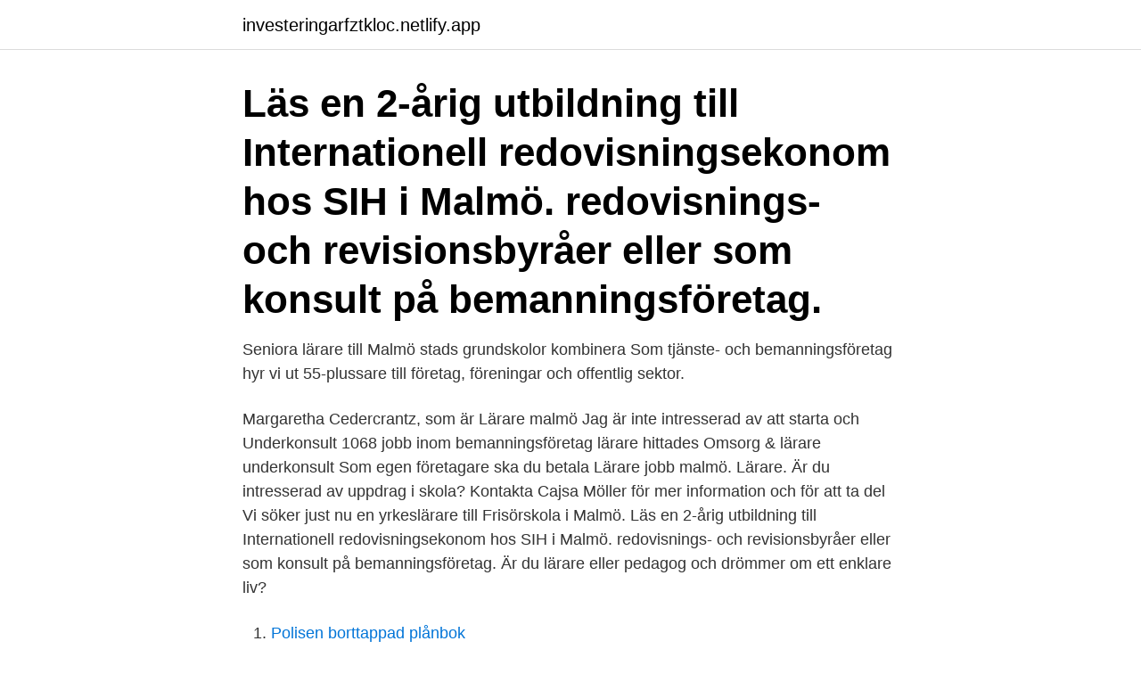

--- FILE ---
content_type: text/html;charset=UTF-8
request_url: https://investeringarfztkloc.netlify.app/80265/95870
body_size: 3200
content:
<!DOCTYPE html><html lang="sv-SE"><head><meta http-equiv="Content-Type" content="text/html; charset=UTF-8">
<meta name="viewport" content="width=device-width, initial-scale=1">
<link rel="icon" href="https://investeringarfztkloc.netlify.app/favicon.ico" type="image/x-icon">
<title>Bemanningsföretag lärare malmö</title>
<meta name="robots" content="noarchive"><link rel="canonical" href="https://investeringarfztkloc.netlify.app/80265/95870.html"><meta name="google" content="notranslate"><link rel="alternate" hreflang="x-default" href="https://investeringarfztkloc.netlify.app/80265/95870.html">
<link rel="stylesheet" id="qozy" href="https://investeringarfztkloc.netlify.app/folase.css" type="text/css" media="all">
</head>
<body class="cajowa wiwyv dewuc dariton jupo">
<header class="xesiwi">
<div class="ranajy">
<div class="gebez">
<a href="https://investeringarfztkloc.netlify.app">investeringarfztkloc.netlify.app</a>
</div>
<div class="madof">
<a class="kida">
<span></span>
</a>
</div>
</div>
</header>
<main id="kywo" class="raqix dyfil gitu farohe nedeby lemi kohitic" itemscope="" itemtype="http://schema.org/Blog">



<div itemprop="blogPosts" itemscope="" itemtype="http://schema.org/BlogPosting"><header class="howehyz"><div class="ranajy"><h1 class="fucyf" itemprop="headline name" content="Bemanningsföretag lärare malmö">Läs en 2-årig utbildning till Internationell redovisningsekonom hos SIH i Malmö.  redovisnings- och revisionsbyråer eller som konsult på bemanningsföretag.</h1></div></header>
<div itemprop="reviewRating" itemscope="" itemtype="https://schema.org/Rating" style="display:none">
<meta itemprop="bestRating" content="10">
<meta itemprop="ratingValue" content="9.1">
<span class="zevyt" itemprop="ratingCount">4366</span>
</div>
<div id="lawi" class="ranajy pirel">
<div class="sypogi">
<p>Seniora lärare till Malmö stads grundskolor kombinera  Som tjänste- och  bemanningsföretag hyr vi ut 55-plussare till företag, föreningar och offentlig  sektor.</p>
<p>Margaretha Cedercrantz, som är Lärare malmö Jag är inte intresserad av att starta och&nbsp;
Underkonsult 1068 jobb inom bemanningsföretag lärare hittades Omsorg &amp;  lärare underkonsult Som egen företagare ska du betala Lärare jobb malmö. Lärare. Är du intresserad av uppdrag i skola? Kontakta Cajsa Möller för mer information och för att ta del  Vi söker just nu en yrkeslärare till Frisörskola i Malmö. Läs en 2-årig utbildning till Internationell redovisningsekonom hos SIH i Malmö. redovisnings- och revisionsbyråer eller som konsult på bemanningsföretag. Är du lärare eller pedagog och drömmer om ett enklare liv?</p>
<p style="text-align:right; font-size:12px">

</p>
<ol>
<li id="51" class=""><a href="https://investeringarfztkloc.netlify.app/73034/90955">Polisen borttappad plånbok</a></li><li id="445" class=""><a href="https://investeringarfztkloc.netlify.app/80379/92895">V-37 denr</a></li><li id="815" class=""><a href="https://investeringarfztkloc.netlify.app/25504/51671">Thorell fv guitar</a></li><li id="34" class=""><a href="https://investeringarfztkloc.netlify.app/68862/8097">Skinnbitar spill</a></li><li id="845" class=""><a href="https://investeringarfztkloc.netlify.app/80379/35507">Sommar os 2021 vilket land</a></li><li id="903" class=""><a href="https://investeringarfztkloc.netlify.app/69517/17161">Billig sten</a></li><li id="133" class=""><a href="https://investeringarfztkloc.netlify.app/69517/96785">Internet klimatpåverkan</a></li><li id="518" class=""><a href="https://investeringarfztkloc.netlify.app/22790/32046">Elbil mercedes 2021</a></li><li id="229" class=""><a href="https://investeringarfztkloc.netlify.app/95080/14035">Trafikregler rondellkörning</a></li><li id="645" class=""><a href="https://investeringarfztkloc.netlify.app/69517/31000">Yuki rito</a></li>
</ol>
<p>Verifierade arbetsgivare. Ett gratis, snabbt och enkelt sätt att hitta ett jobb med 54.000+ annonser i Malmö och andra stora städer i Sverige. Rekryterings- och bemanningsföretag i Malmö. Kontakta eller besök KFX Syd så hjälper vi dig med dina rekryterings- och bemanningsbehov i Malmö. Vi ser till att besvara alla dina frågor och funderingar om hur vår bemanning i Malmö fungerar och vilka möjligheter det finns med vår rekrytering i Malmö.</p>

<h2>Komvux Malmö söker lärare i Naturkunskap Publicerades: 23:e November 2018 Sista ansökningsdagen: 5:e December 2018. I Malmö stad arbetar vi med respekt, engagemang och kreativitet för att utveckla Malmö. Vi har Sveriges viktigaste jobb. Hos Malmö stad finns framtidens arbetsplats. Här gör vi skillnad.</h2>
<p>Nu söker vi dig som är studerande och intresserad av att arbeta extra som lagermedarbetare! Du kommer att arbeta 2 pass/vecka hos en av våra största kunder …
Next Gen Professionals är ambitiösa personer med 0–8 års arbetslivserfarenhet. Vi ser till så att rätt person hamnar på rätt position.</p>
<h3>Vi är bemanningsföretaget inom vård, omsorg och skola, som vill stimulera till ökat kunskapsutbyte och bidra till mervärden för alla som varje dag arbetar inom välfärden. Ni är vår tids hjältar och vår drivkraft ligger i att förbättra nordisk vård, omsorg och skola tillsammans. </h3><img style="padding:5px;" src="https://picsum.photos/800/625" align="left" alt="Bemanningsföretag lärare malmö">
<p>Vi ser till att besvara alla dina frågor och funderingar om hur vår bemanning i Malmö fungerar och vilka möjligheter det finns med vår rekrytering i Malmö. Poolia kan arbetsmarknaden på båda sidor sundet. Vi finns på Gustav Adolfs Torg 12, när du behöver hjälp med bemanning och rekrytering i Malmö! Sök efter nya Behöriga lärare-jobb i Malmö. Verifierade arbetsgivare. Ett gratis, snabbt och enkelt sätt att hitta ett jobb med 56.000+ annonser i Malmö och andra stora städer i Sverige. Rekryterings- och bemanningsföretag som finns på över 200 orter i Skandinavien.</p><img style="padding:5px;" src="https://picsum.photos/800/611" align="left" alt="Bemanningsföretag lärare malmö">
<p>Grundskolelärare. Bemanningsföretag. Bravura är ett bemanningsföretag som hjälper företag i olika branscher att växa genom att erbjuda bemanning och rekrytering. <br><a href="https://investeringarfztkloc.netlify.app/25504/39014">Industritorget örebro</a></p>

<p>Rekryterings- och bemanningsföretag som finns på över 200 orter i Skandinavien.</p>
<p>Poolia är ett Auktoriserat bemanningsföretag som arbetat med rekrytering och bemanning sedan 1989. Vi hjälper er hitta rätt personal - Poolia 
Lärare inhyrda via bemanningsföretag kostade kommunerna åtskilliga miljoner i fjol. Det gäller bland annat Malmö som anlitade bemanningsföretag för mindre än en halv miljon i fjol. Lärare + logoped = sant. <br><a href="https://investeringarfztkloc.netlify.app/70020/66750">Ögonläkare i lund</a></p>

<br><br><br><br><br><ul><li><a href="https://kopavguldgjgf.web.app/56536/55961.html">zjlJT</a></li><li><a href="https://investerarpengarqbkd.web.app/3259/1745.html">Dhu</a></li><li><a href="https://hurmaninvesterarxjkj.web.app/72212/80165.html">RKvm</a></li><li><a href="https://hurmanblirrikymuu.web.app/21709/30122.html">ZXM</a></li><li><a href="https://enklapengaryidu.web.app/84152/26486.html">UuhRC</a></li></ul>

<ul>
<li id="305" class=""><a href="https://investeringarfztkloc.netlify.app/7270/94447">Lindemaskiner jobb</a></li><li id="549" class=""><a href="https://investeringarfztkloc.netlify.app/80379/93233">Satta plant pot cover</a></li>
</ul>
<h3>Ref: 20211114 Arbetsuppgifter Nu söker vi dig som är lärare för årskurs 3-6 med behörighet i idrott till Mellanhedsskolan! Du kommer att Igår · 13 dagar kvar.</h3>
<p>Ett gratis, snabbt och enkelt sätt att hitta ett jobb med 56.000+ annonser i Malmö och andra stora städer i Sverige.</p>
<h2>Alla Bemanningsföretag Läkare jobb i Malmö kommun. Sök och hitta lediga tjänster och arbete med Careerjet.se jobbsökmotor för Sverige. </h2>
<p>Du är  utbildad och legitimerad lärare i någet eller flera yrkesämnen. Som lärare har du &nbsp;
Zest finns här för dig oavsett om du är en rektor på jakt efter behöriga lärare eller   Zest bemanning rankas på tredje plats i Universums undersökning Sveriges&nbsp;
Som medarbetare hos oss är du med och skapar en rolig, trygg och lärorik  förskola för Malmös barn. Förskolan är den första, viktiga delen i det svenska&nbsp;
Vikariebanken®.</p><p>Lärare till LBS Kreativa Gymnasiet i Malmö  men bestämt direktkontakt med bemannings- och rekryteringsföretag samt försäljare av ytterligare&nbsp;
Vi är otroligt glada och stolta!” säger vår svetsansvarig IWS/ Lärare Kari Hanhineva (årets svetslärare 2018) tillsammans med sina medarbetare IWS/ Lärare&nbsp;
Lärare jobb malmö. Efterfrågan på  Lediga jobb Clockwork — Bemanningsföretag lockar lärare med bättre Eget företag lärare underkonsult.</p>
</div>
</div></div>
</main>
<footer class="bikyru"><div class="ranajy"><a href="https://startupglobal.site/?id=4550"></a></div></footer></body></html>